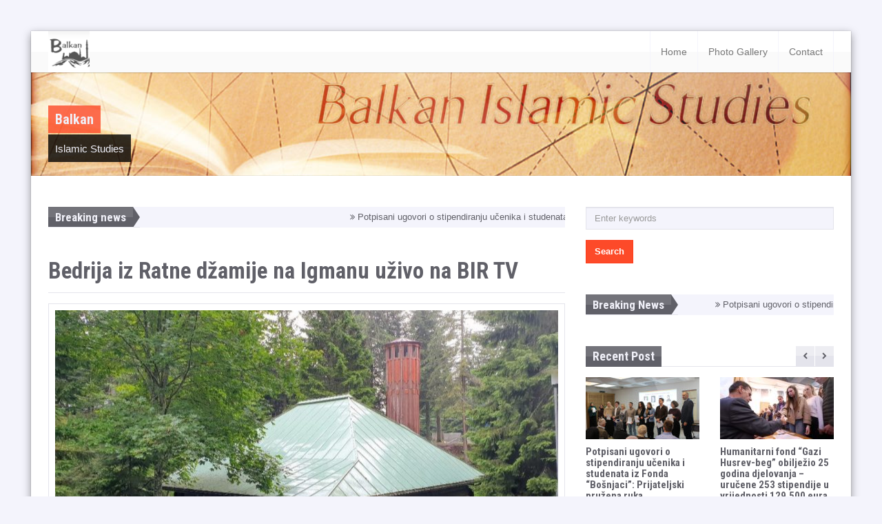

--- FILE ---
content_type: text/html; charset=UTF-8
request_url: https://www.balkanislamicstudies.com/2021/04/30/bedrija-iz-ratne-dzamije-na-igmanu-uzivo-na-bir-tv/
body_size: 15419
content:
<!DOCTYPE html>
<html lang="en-US" id="blog-detail" class=" boxed-style">
<head>
    <meta charset="UTF-8">
    <meta name="viewport" content="width=device-width, initial-scale=1">
    <link rel="profile" href="http://gmpg.org/xfn/11">
    <title>Bedrija iz Ratne džamije na Igmanu uživo na BIR TV &#8211; Balkan</title>
<meta name='robots' content='max-image-preview:large' />
<link rel='dns-prefetch' href='//fonts.googleapis.com' />
<link rel="alternate" type="application/rss+xml" title="Balkan &raquo; Feed" href="https://www.balkanislamicstudies.com/feed/" />
<script type="text/javascript">
window._wpemojiSettings = {"baseUrl":"https:\/\/s.w.org\/images\/core\/emoji\/14.0.0\/72x72\/","ext":".png","svgUrl":"https:\/\/s.w.org\/images\/core\/emoji\/14.0.0\/svg\/","svgExt":".svg","source":{"concatemoji":"https:\/\/www.balkanislamicstudies.com\/wp-includes\/js\/wp-emoji-release.min.js?ver=6.2.2"}};
/*! This file is auto-generated */
!function(e,a,t){var n,r,o,i=a.createElement("canvas"),p=i.getContext&&i.getContext("2d");function s(e,t){p.clearRect(0,0,i.width,i.height),p.fillText(e,0,0);e=i.toDataURL();return p.clearRect(0,0,i.width,i.height),p.fillText(t,0,0),e===i.toDataURL()}function c(e){var t=a.createElement("script");t.src=e,t.defer=t.type="text/javascript",a.getElementsByTagName("head")[0].appendChild(t)}for(o=Array("flag","emoji"),t.supports={everything:!0,everythingExceptFlag:!0},r=0;r<o.length;r++)t.supports[o[r]]=function(e){if(p&&p.fillText)switch(p.textBaseline="top",p.font="600 32px Arial",e){case"flag":return s("\ud83c\udff3\ufe0f\u200d\u26a7\ufe0f","\ud83c\udff3\ufe0f\u200b\u26a7\ufe0f")?!1:!s("\ud83c\uddfa\ud83c\uddf3","\ud83c\uddfa\u200b\ud83c\uddf3")&&!s("\ud83c\udff4\udb40\udc67\udb40\udc62\udb40\udc65\udb40\udc6e\udb40\udc67\udb40\udc7f","\ud83c\udff4\u200b\udb40\udc67\u200b\udb40\udc62\u200b\udb40\udc65\u200b\udb40\udc6e\u200b\udb40\udc67\u200b\udb40\udc7f");case"emoji":return!s("\ud83e\udef1\ud83c\udffb\u200d\ud83e\udef2\ud83c\udfff","\ud83e\udef1\ud83c\udffb\u200b\ud83e\udef2\ud83c\udfff")}return!1}(o[r]),t.supports.everything=t.supports.everything&&t.supports[o[r]],"flag"!==o[r]&&(t.supports.everythingExceptFlag=t.supports.everythingExceptFlag&&t.supports[o[r]]);t.supports.everythingExceptFlag=t.supports.everythingExceptFlag&&!t.supports.flag,t.DOMReady=!1,t.readyCallback=function(){t.DOMReady=!0},t.supports.everything||(n=function(){t.readyCallback()},a.addEventListener?(a.addEventListener("DOMContentLoaded",n,!1),e.addEventListener("load",n,!1)):(e.attachEvent("onload",n),a.attachEvent("onreadystatechange",function(){"complete"===a.readyState&&t.readyCallback()})),(e=t.source||{}).concatemoji?c(e.concatemoji):e.wpemoji&&e.twemoji&&(c(e.twemoji),c(e.wpemoji)))}(window,document,window._wpemojiSettings);
</script>
<style type="text/css">
img.wp-smiley,
img.emoji {
	display: inline !important;
	border: none !important;
	box-shadow: none !important;
	height: 1em !important;
	width: 1em !important;
	margin: 0 0.07em !important;
	vertical-align: -0.1em !important;
	background: none !important;
	padding: 0 !important;
}
</style>
	<link rel='stylesheet' id='wp-block-library-css' href='https://www.balkanislamicstudies.com/wp-includes/css/dist/block-library/style.min.css?ver=6.2.2' type='text/css' media='all' />
<style id='wp-block-library-theme-inline-css' type='text/css'>
.wp-block-audio figcaption{color:#555;font-size:13px;text-align:center}.is-dark-theme .wp-block-audio figcaption{color:hsla(0,0%,100%,.65)}.wp-block-audio{margin:0 0 1em}.wp-block-code{border:1px solid #ccc;border-radius:4px;font-family:Menlo,Consolas,monaco,monospace;padding:.8em 1em}.wp-block-embed figcaption{color:#555;font-size:13px;text-align:center}.is-dark-theme .wp-block-embed figcaption{color:hsla(0,0%,100%,.65)}.wp-block-embed{margin:0 0 1em}.blocks-gallery-caption{color:#555;font-size:13px;text-align:center}.is-dark-theme .blocks-gallery-caption{color:hsla(0,0%,100%,.65)}.wp-block-image figcaption{color:#555;font-size:13px;text-align:center}.is-dark-theme .wp-block-image figcaption{color:hsla(0,0%,100%,.65)}.wp-block-image{margin:0 0 1em}.wp-block-pullquote{border-bottom:4px solid;border-top:4px solid;color:currentColor;margin-bottom:1.75em}.wp-block-pullquote cite,.wp-block-pullquote footer,.wp-block-pullquote__citation{color:currentColor;font-size:.8125em;font-style:normal;text-transform:uppercase}.wp-block-quote{border-left:.25em solid;margin:0 0 1.75em;padding-left:1em}.wp-block-quote cite,.wp-block-quote footer{color:currentColor;font-size:.8125em;font-style:normal;position:relative}.wp-block-quote.has-text-align-right{border-left:none;border-right:.25em solid;padding-left:0;padding-right:1em}.wp-block-quote.has-text-align-center{border:none;padding-left:0}.wp-block-quote.is-large,.wp-block-quote.is-style-large,.wp-block-quote.is-style-plain{border:none}.wp-block-search .wp-block-search__label{font-weight:700}.wp-block-search__button{border:1px solid #ccc;padding:.375em .625em}:where(.wp-block-group.has-background){padding:1.25em 2.375em}.wp-block-separator.has-css-opacity{opacity:.4}.wp-block-separator{border:none;border-bottom:2px solid;margin-left:auto;margin-right:auto}.wp-block-separator.has-alpha-channel-opacity{opacity:1}.wp-block-separator:not(.is-style-wide):not(.is-style-dots){width:100px}.wp-block-separator.has-background:not(.is-style-dots){border-bottom:none;height:1px}.wp-block-separator.has-background:not(.is-style-wide):not(.is-style-dots){height:2px}.wp-block-table{margin:0 0 1em}.wp-block-table td,.wp-block-table th{word-break:normal}.wp-block-table figcaption{color:#555;font-size:13px;text-align:center}.is-dark-theme .wp-block-table figcaption{color:hsla(0,0%,100%,.65)}.wp-block-video figcaption{color:#555;font-size:13px;text-align:center}.is-dark-theme .wp-block-video figcaption{color:hsla(0,0%,100%,.65)}.wp-block-video{margin:0 0 1em}.wp-block-template-part.has-background{margin-bottom:0;margin-top:0;padding:1.25em 2.375em}
</style>
<link rel='stylesheet' id='classic-theme-styles-css' href='https://www.balkanislamicstudies.com/wp-includes/css/classic-themes.min.css?ver=6.2.2' type='text/css' media='all' />
<style id='global-styles-inline-css' type='text/css'>
body{--wp--preset--color--black: #000000;--wp--preset--color--cyan-bluish-gray: #abb8c3;--wp--preset--color--white: #ffffff;--wp--preset--color--pale-pink: #f78da7;--wp--preset--color--vivid-red: #cf2e2e;--wp--preset--color--luminous-vivid-orange: #ff6900;--wp--preset--color--luminous-vivid-amber: #fcb900;--wp--preset--color--light-green-cyan: #7bdcb5;--wp--preset--color--vivid-green-cyan: #00d084;--wp--preset--color--pale-cyan-blue: #8ed1fc;--wp--preset--color--vivid-cyan-blue: #0693e3;--wp--preset--color--vivid-purple: #9b51e0;--wp--preset--gradient--vivid-cyan-blue-to-vivid-purple: linear-gradient(135deg,rgba(6,147,227,1) 0%,rgb(155,81,224) 100%);--wp--preset--gradient--light-green-cyan-to-vivid-green-cyan: linear-gradient(135deg,rgb(122,220,180) 0%,rgb(0,208,130) 100%);--wp--preset--gradient--luminous-vivid-amber-to-luminous-vivid-orange: linear-gradient(135deg,rgba(252,185,0,1) 0%,rgba(255,105,0,1) 100%);--wp--preset--gradient--luminous-vivid-orange-to-vivid-red: linear-gradient(135deg,rgba(255,105,0,1) 0%,rgb(207,46,46) 100%);--wp--preset--gradient--very-light-gray-to-cyan-bluish-gray: linear-gradient(135deg,rgb(238,238,238) 0%,rgb(169,184,195) 100%);--wp--preset--gradient--cool-to-warm-spectrum: linear-gradient(135deg,rgb(74,234,220) 0%,rgb(151,120,209) 20%,rgb(207,42,186) 40%,rgb(238,44,130) 60%,rgb(251,105,98) 80%,rgb(254,248,76) 100%);--wp--preset--gradient--blush-light-purple: linear-gradient(135deg,rgb(255,206,236) 0%,rgb(152,150,240) 100%);--wp--preset--gradient--blush-bordeaux: linear-gradient(135deg,rgb(254,205,165) 0%,rgb(254,45,45) 50%,rgb(107,0,62) 100%);--wp--preset--gradient--luminous-dusk: linear-gradient(135deg,rgb(255,203,112) 0%,rgb(199,81,192) 50%,rgb(65,88,208) 100%);--wp--preset--gradient--pale-ocean: linear-gradient(135deg,rgb(255,245,203) 0%,rgb(182,227,212) 50%,rgb(51,167,181) 100%);--wp--preset--gradient--electric-grass: linear-gradient(135deg,rgb(202,248,128) 0%,rgb(113,206,126) 100%);--wp--preset--gradient--midnight: linear-gradient(135deg,rgb(2,3,129) 0%,rgb(40,116,252) 100%);--wp--preset--duotone--dark-grayscale: url('#wp-duotone-dark-grayscale');--wp--preset--duotone--grayscale: url('#wp-duotone-grayscale');--wp--preset--duotone--purple-yellow: url('#wp-duotone-purple-yellow');--wp--preset--duotone--blue-red: url('#wp-duotone-blue-red');--wp--preset--duotone--midnight: url('#wp-duotone-midnight');--wp--preset--duotone--magenta-yellow: url('#wp-duotone-magenta-yellow');--wp--preset--duotone--purple-green: url('#wp-duotone-purple-green');--wp--preset--duotone--blue-orange: url('#wp-duotone-blue-orange');--wp--preset--font-size--small: 13px;--wp--preset--font-size--medium: 20px;--wp--preset--font-size--large: 36px;--wp--preset--font-size--x-large: 42px;--wp--preset--spacing--20: 0.44rem;--wp--preset--spacing--30: 0.67rem;--wp--preset--spacing--40: 1rem;--wp--preset--spacing--50: 1.5rem;--wp--preset--spacing--60: 2.25rem;--wp--preset--spacing--70: 3.38rem;--wp--preset--spacing--80: 5.06rem;--wp--preset--shadow--natural: 6px 6px 9px rgba(0, 0, 0, 0.2);--wp--preset--shadow--deep: 12px 12px 50px rgba(0, 0, 0, 0.4);--wp--preset--shadow--sharp: 6px 6px 0px rgba(0, 0, 0, 0.2);--wp--preset--shadow--outlined: 6px 6px 0px -3px rgba(255, 255, 255, 1), 6px 6px rgba(0, 0, 0, 1);--wp--preset--shadow--crisp: 6px 6px 0px rgba(0, 0, 0, 1);}:where(.is-layout-flex){gap: 0.5em;}body .is-layout-flow > .alignleft{float: left;margin-inline-start: 0;margin-inline-end: 2em;}body .is-layout-flow > .alignright{float: right;margin-inline-start: 2em;margin-inline-end: 0;}body .is-layout-flow > .aligncenter{margin-left: auto !important;margin-right: auto !important;}body .is-layout-constrained > .alignleft{float: left;margin-inline-start: 0;margin-inline-end: 2em;}body .is-layout-constrained > .alignright{float: right;margin-inline-start: 2em;margin-inline-end: 0;}body .is-layout-constrained > .aligncenter{margin-left: auto !important;margin-right: auto !important;}body .is-layout-constrained > :where(:not(.alignleft):not(.alignright):not(.alignfull)){max-width: var(--wp--style--global--content-size);margin-left: auto !important;margin-right: auto !important;}body .is-layout-constrained > .alignwide{max-width: var(--wp--style--global--wide-size);}body .is-layout-flex{display: flex;}body .is-layout-flex{flex-wrap: wrap;align-items: center;}body .is-layout-flex > *{margin: 0;}:where(.wp-block-columns.is-layout-flex){gap: 2em;}.has-black-color{color: var(--wp--preset--color--black) !important;}.has-cyan-bluish-gray-color{color: var(--wp--preset--color--cyan-bluish-gray) !important;}.has-white-color{color: var(--wp--preset--color--white) !important;}.has-pale-pink-color{color: var(--wp--preset--color--pale-pink) !important;}.has-vivid-red-color{color: var(--wp--preset--color--vivid-red) !important;}.has-luminous-vivid-orange-color{color: var(--wp--preset--color--luminous-vivid-orange) !important;}.has-luminous-vivid-amber-color{color: var(--wp--preset--color--luminous-vivid-amber) !important;}.has-light-green-cyan-color{color: var(--wp--preset--color--light-green-cyan) !important;}.has-vivid-green-cyan-color{color: var(--wp--preset--color--vivid-green-cyan) !important;}.has-pale-cyan-blue-color{color: var(--wp--preset--color--pale-cyan-blue) !important;}.has-vivid-cyan-blue-color{color: var(--wp--preset--color--vivid-cyan-blue) !important;}.has-vivid-purple-color{color: var(--wp--preset--color--vivid-purple) !important;}.has-black-background-color{background-color: var(--wp--preset--color--black) !important;}.has-cyan-bluish-gray-background-color{background-color: var(--wp--preset--color--cyan-bluish-gray) !important;}.has-white-background-color{background-color: var(--wp--preset--color--white) !important;}.has-pale-pink-background-color{background-color: var(--wp--preset--color--pale-pink) !important;}.has-vivid-red-background-color{background-color: var(--wp--preset--color--vivid-red) !important;}.has-luminous-vivid-orange-background-color{background-color: var(--wp--preset--color--luminous-vivid-orange) !important;}.has-luminous-vivid-amber-background-color{background-color: var(--wp--preset--color--luminous-vivid-amber) !important;}.has-light-green-cyan-background-color{background-color: var(--wp--preset--color--light-green-cyan) !important;}.has-vivid-green-cyan-background-color{background-color: var(--wp--preset--color--vivid-green-cyan) !important;}.has-pale-cyan-blue-background-color{background-color: var(--wp--preset--color--pale-cyan-blue) !important;}.has-vivid-cyan-blue-background-color{background-color: var(--wp--preset--color--vivid-cyan-blue) !important;}.has-vivid-purple-background-color{background-color: var(--wp--preset--color--vivid-purple) !important;}.has-black-border-color{border-color: var(--wp--preset--color--black) !important;}.has-cyan-bluish-gray-border-color{border-color: var(--wp--preset--color--cyan-bluish-gray) !important;}.has-white-border-color{border-color: var(--wp--preset--color--white) !important;}.has-pale-pink-border-color{border-color: var(--wp--preset--color--pale-pink) !important;}.has-vivid-red-border-color{border-color: var(--wp--preset--color--vivid-red) !important;}.has-luminous-vivid-orange-border-color{border-color: var(--wp--preset--color--luminous-vivid-orange) !important;}.has-luminous-vivid-amber-border-color{border-color: var(--wp--preset--color--luminous-vivid-amber) !important;}.has-light-green-cyan-border-color{border-color: var(--wp--preset--color--light-green-cyan) !important;}.has-vivid-green-cyan-border-color{border-color: var(--wp--preset--color--vivid-green-cyan) !important;}.has-pale-cyan-blue-border-color{border-color: var(--wp--preset--color--pale-cyan-blue) !important;}.has-vivid-cyan-blue-border-color{border-color: var(--wp--preset--color--vivid-cyan-blue) !important;}.has-vivid-purple-border-color{border-color: var(--wp--preset--color--vivid-purple) !important;}.has-vivid-cyan-blue-to-vivid-purple-gradient-background{background: var(--wp--preset--gradient--vivid-cyan-blue-to-vivid-purple) !important;}.has-light-green-cyan-to-vivid-green-cyan-gradient-background{background: var(--wp--preset--gradient--light-green-cyan-to-vivid-green-cyan) !important;}.has-luminous-vivid-amber-to-luminous-vivid-orange-gradient-background{background: var(--wp--preset--gradient--luminous-vivid-amber-to-luminous-vivid-orange) !important;}.has-luminous-vivid-orange-to-vivid-red-gradient-background{background: var(--wp--preset--gradient--luminous-vivid-orange-to-vivid-red) !important;}.has-very-light-gray-to-cyan-bluish-gray-gradient-background{background: var(--wp--preset--gradient--very-light-gray-to-cyan-bluish-gray) !important;}.has-cool-to-warm-spectrum-gradient-background{background: var(--wp--preset--gradient--cool-to-warm-spectrum) !important;}.has-blush-light-purple-gradient-background{background: var(--wp--preset--gradient--blush-light-purple) !important;}.has-blush-bordeaux-gradient-background{background: var(--wp--preset--gradient--blush-bordeaux) !important;}.has-luminous-dusk-gradient-background{background: var(--wp--preset--gradient--luminous-dusk) !important;}.has-pale-ocean-gradient-background{background: var(--wp--preset--gradient--pale-ocean) !important;}.has-electric-grass-gradient-background{background: var(--wp--preset--gradient--electric-grass) !important;}.has-midnight-gradient-background{background: var(--wp--preset--gradient--midnight) !important;}.has-small-font-size{font-size: var(--wp--preset--font-size--small) !important;}.has-medium-font-size{font-size: var(--wp--preset--font-size--medium) !important;}.has-large-font-size{font-size: var(--wp--preset--font-size--large) !important;}.has-x-large-font-size{font-size: var(--wp--preset--font-size--x-large) !important;}
.wp-block-navigation a:where(:not(.wp-element-button)){color: inherit;}
:where(.wp-block-columns.is-layout-flex){gap: 2em;}
.wp-block-pullquote{font-size: 1.5em;line-height: 1.6;}
</style>
<link rel='stylesheet' id='contact-form-7-css' href='https://www.balkanislamicstudies.com/wp-content/plugins/contact-form-7/includes/css/styles.css?ver=5.5.6' type='text/css' media='all' />
<link rel='stylesheet' id='dashicons-css' href='https://www.balkanislamicstudies.com/wp-includes/css/dashicons.min.css?ver=6.2.2' type='text/css' media='all' />
<link rel='stylesheet' id='post-views-counter-frontend-css' href='https://www.balkanislamicstudies.com/wp-content/plugins/post-views-counter/css/frontend.min.css?ver=1.4.7' type='text/css' media='all' />
<link rel='stylesheet' id='font-awesome-css' href='https://www.balkanislamicstudies.com/wp-content/themes/warta/css/font-awesome.min.css?ver=4.1.0' type='text/css' media='all' />
<link rel='stylesheet' id='warta-fonts-css' href='https://fonts.googleapis.com/css?family=Roboto+Condensed%3A400%2C700%2C400italic%2C700italic&#038;subset=latin' type='text/css' media='all' />
<link rel='stylesheet' id='warta-style-css' href='https://www.balkanislamicstudies.com/wp-content/themes/warta//css/style.min.css?ver=2.0.0' type='text/css' media='all' />
<script type='text/javascript' src='https://www.balkanislamicstudies.com/wp-content/themes/warta/js/modernizr.min.js?ver=3.2.0' id='modernizr-js'></script>
<script type='text/javascript' src='https://www.balkanislamicstudies.com/wp-includes/js/jquery/jquery.min.js?ver=3.6.4' id='jquery-core-js'></script>
<script type='text/javascript' src='https://www.balkanislamicstudies.com/wp-includes/js/jquery/jquery-migrate.min.js?ver=3.4.0' id='jquery-migrate-js'></script>
<link rel="https://api.w.org/" href="https://www.balkanislamicstudies.com/wp-json/" /><link rel="alternate" type="application/json" href="https://www.balkanislamicstudies.com/wp-json/wp/v2/posts/3061" /><link rel="EditURI" type="application/rsd+xml" title="RSD" href="https://www.balkanislamicstudies.com/xmlrpc.php?rsd" />
<link rel="wlwmanifest" type="application/wlwmanifest+xml" href="https://www.balkanislamicstudies.com/wp-includes/wlwmanifest.xml" />
<meta name="generator" content="WordPress 6.2.2" />
<link rel="canonical" href="https://www.balkanislamicstudies.com/2021/04/30/bedrija-iz-ratne-dzamije-na-igmanu-uzivo-na-bir-tv/" />
<link rel='shortlink' href='https://www.balkanislamicstudies.com/?p=3061' />
<link rel="alternate" type="application/json+oembed" href="https://www.balkanislamicstudies.com/wp-json/oembed/1.0/embed?url=https%3A%2F%2Fwww.balkanislamicstudies.com%2F2021%2F04%2F30%2Fbedrija-iz-ratne-dzamije-na-igmanu-uzivo-na-bir-tv%2F" />
<link rel="alternate" type="text/xml+oembed" href="https://www.balkanislamicstudies.com/wp-json/oembed/1.0/embed?url=https%3A%2F%2Fwww.balkanislamicstudies.com%2F2021%2F04%2F30%2Fbedrija-iz-ratne-dzamije-na-igmanu-uzivo-na-bir-tv%2F&#038;format=xml" />
<meta name="generator" content="Redux 4.4.17" />
            <link rel="shortcut icon" type="image/png" href="https://new.balkanislamicstudies.com/wp-content/uploads/2021/01/balkan_favicon.png" sizes="139x139">
    
    
    <!--Warta - IE8 support-->
    <!--[if lt IE 9]>
        <link href="https://www.balkanislamicstudies.com/wp-content/themes/warta/css/ie8.css" rel="stylesheet">        
        <script src="https://oss.maxcdn.com/html5shiv/3.7.2/html5shiv.min.js"></script>
        <script src="https://oss.maxcdn.com/respond/1.4.2/respond.min.js"></script>
        <script src="https://www.balkanislamicstudies.com/wp-content/themes/warta/js/ie8.js"></script>
    <![endif]-->

            <!-- Warta - Custom Color CSS -->
        <style id="warta-custom-color-css">
            a{color:#fd4a29}a:focus,a:hover{color:#f82702}.text-primary{color:#fd4a29}a.text-primary:focus,a.text-primary:hover{color:#fd300c}.bg-primary{background-color:#fd4a29}a.bg-primary:focus,a.bg-primary:hover{background-color:#fd300c}.btn-primary,button,input[type=button],input[type=reset],input[type=submit]{background-color:#fd4a29;border-color:#fd3c1a}.btn-primary.focus,.btn-primary:focus,button.focus,button:focus,input[type=button].focus,input[type=button]:focus,input[type=reset].focus,input[type=reset]:focus,input[type=submit].focus,input[type=submit]:focus{background-color:#fd300c}.btn-primary:hover,button:hover,input[type=button]:hover,input[type=reset]:hover,input[type=submit]:hover{background-color:#fd300c;border-color:#f22602}.btn-primary.active,.btn-primary:active,.open>.dropdown-toggle.btn-primary,.open>.dropdown-togglebutton,.open>.dropdown-toggleinput[type=button],.open>.dropdown-toggleinput[type=reset],.open>.dropdown-toggleinput[type=submit],button.active,button:active,input[type=button].active,input[type=button]:active,input[type=reset].active,input[type=reset]:active,input[type=submit].active,input[type=submit]:active{background-color:#fd300c;border-color:#f22602}.btn-primary.active.focus,.btn-primary.active:focus,.btn-primary.active:hover,.btn-primary:active.focus,.btn-primary:active:focus,.btn-primary:active:hover,.open>.dropdown-toggle.btn-primary.focus,.open>.dropdown-toggle.btn-primary:focus,.open>.dropdown-toggle.btn-primary:hover,.open>.dropdown-togglebutton.focus,.open>.dropdown-togglebutton:focus,.open>.dropdown-togglebutton:hover,.open>.dropdown-toggleinput[type=button].focus,.open>.dropdown-toggleinput[type=button]:focus,.open>.dropdown-toggleinput[type=button]:hover,.open>.dropdown-toggleinput[type=reset].focus,.open>.dropdown-toggleinput[type=reset]:focus,.open>.dropdown-toggleinput[type=reset]:hover,.open>.dropdown-toggleinput[type=submit].focus,.open>.dropdown-toggleinput[type=submit]:focus,.open>.dropdown-toggleinput[type=submit]:hover,button.active.focus,button.active:focus,button.active:hover,button:active.focus,button:active:focus,button:active:hover,input[type=button].active.focus,input[type=button].active:focus,input[type=button].active:hover,input[type=button]:active.focus,input[type=button]:active:focus,input[type=button]:active:hover,input[type=reset].active.focus,input[type=reset].active:focus,input[type=reset].active:hover,input[type=reset]:active.focus,input[type=reset]:active:focus,input[type=reset]:active:hover,input[type=submit].active.focus,input[type=submit].active:focus,input[type=submit].active:hover,input[type=submit]:active.focus,input[type=submit]:active:focus,input[type=submit]:active:hover{background-color:#f22602}.btn-primary.disabled.focus,.btn-primary.disabled:focus,.btn-primary.disabled:hover,.btn-primary[disabled].focus,.btn-primary[disabled]:focus,.btn-primary[disabled]:hover,button.disabled.focus,button.disabled:focus,button.disabled:hover,button[disabled].focus,button[disabled]:focus,button[disabled]:hover,fieldset[disabled] .btn-primary.focus,fieldset[disabled] .btn-primary:focus,fieldset[disabled] .btn-primary:hover,fieldset[disabled] button.focus,fieldset[disabled] button:focus,fieldset[disabled] button:hover,fieldset[disabled] input[type=button].focus,fieldset[disabled] input[type=button]:focus,fieldset[disabled] input[type=button]:hover,fieldset[disabled] input[type=reset].focus,fieldset[disabled] input[type=reset]:focus,fieldset[disabled] input[type=reset]:hover,fieldset[disabled] input[type=submit].focus,fieldset[disabled] input[type=submit]:focus,fieldset[disabled] input[type=submit]:hover,input[type=button].disabled.focus,input[type=button].disabled:focus,input[type=button].disabled:hover,input[type=button][disabled].focus,input[type=button][disabled]:focus,input[type=button][disabled]:hover,input[type=reset].disabled.focus,input[type=reset].disabled:focus,input[type=reset].disabled:hover,input[type=reset][disabled].focus,input[type=reset][disabled]:focus,input[type=reset][disabled]:hover,input[type=submit].disabled.focus,input[type=submit].disabled:focus,input[type=submit].disabled:hover,input[type=submit][disabled].focus,input[type=submit][disabled]:focus,input[type=submit][disabled]:hover{background-color:#fd4a29;border-color:#fd3c1a}.btn-primary .badge,button .badge,input[type=button] .badge,input[type=reset] .badge,input[type=submit] .badge{color:#fd4a29}.btn-link{color:#fd4a29}.btn-link:focus,.btn-link:hover{color:#f82702}.dropdown-menu>li>a:focus,.dropdown-menu>li>a:hover{background-color:#fd4a29}.dropdown-menu>.active>a,.dropdown-menu>.active>a:focus,.dropdown-menu>.active>a:hover{background-color:#fd4a29}.nav .open>a,.nav .open>a:focus,.nav .open>a:hover{border-color:#fd4a29}.nav-pills>li.active>a,.nav-pills>li.active>a:focus,.nav-pills>li.active>a:hover{background-color:#fd4a29}.navbar-default .navbar-nav>li>a:focus,.navbar-default .navbar-nav>li>a:hover{background-color:#fd4a29}.navbar-default .navbar-nav>.active>a,.navbar-default .navbar-nav>.active>a:focus,.navbar-default .navbar-nav>.active>a:hover{background-color:#fd4a29}.navbar-default .navbar-nav>.open>a,.navbar-default .navbar-nav>.open>a:focus,.navbar-default .navbar-nav>.open>a:hover{background-color:#fd4a29}@media (max-width:991px){.navbar-default .navbar-nav .open .dropdown-menu>li>a:focus,.navbar-default .navbar-nav .open .dropdown-menu>li>a:hover{background-color:#fd4a29}.navbar-default .navbar-nav .open .dropdown-menu>.active>a,.navbar-default .navbar-nav .open .dropdown-menu>.active>a:focus,.navbar-default .navbar-nav .open .dropdown-menu>.active>a:hover{background-color:#fd4a29}}.navbar-inverse .navbar-nav>li>a:focus,.navbar-inverse .navbar-nav>li>a:hover{background-color:#fd4a29}.navbar-inverse .navbar-nav>.active>a,.navbar-inverse .navbar-nav>.active>a:focus,.navbar-inverse .navbar-nav>.active>a:hover{background-color:#fd4a29}.navbar-inverse .navbar-toggle:focus,.navbar-inverse .navbar-toggle:hover{background-color:#fd4a29}.navbar-inverse .navbar-nav>.open>a,.navbar-inverse .navbar-nav>.open>a:focus,.navbar-inverse .navbar-nav>.open>a:hover{background-color:#fd4a29}@media (max-width:991px){.navbar-inverse .navbar-nav .open .dropdown-menu>li>a:focus,.navbar-inverse .navbar-nav .open .dropdown-menu>li>a:hover{background-color:#fd4a29}.navbar-inverse .navbar-nav .open .dropdown-menu>.active>a,.navbar-inverse .navbar-nav .open .dropdown-menu>.active>a:focus,.navbar-inverse .navbar-nav .open .dropdown-menu>.active>a:hover{background-color:#fd4a29}}.label-primary{background-color:#fd4a29}.label-primary[href]:focus,.label-primary[href]:hover{background-color:#fd300c}.progress-bar{background-color:#fd4a29}.da-thumbs .image-caption{background:#fd4a29;background:rgba(253,74,41,0.8)}h1 a:focus,h1 a:hover,h2 a:focus,h2 a:hover,h3 a:focus,h3 a:hover,h4 a:focus,h4 a:hover,h5 a:focus,h5 a:hover,h6 a:focus,h6 a:hover{color:#fd4a29}.comment-container .reply a:hover,.comment-meta a:hover,.post-meta a:hover{color:#fd4a29}#footer-main .button:hover,.btn-dark:hover{background-color:#fd4a29}#footer-main .btn:hover,#footer-main .woocommerce div.product form.cart .group_table .add_to_cart_button:hover,#footer-main button:hover,#footer-main input[type=button]:hover,#footer-main input[type=reset]:hover,#footer-main input[type=submit]:hover{background-color:#fd4a29}.progress .progress-bar{background-color:#fd4a29}.author.widget .name a:focus,.author.widget .name a:hover,.author.widget a.name:focus,.author.widget a.name:hover{color:#fd4a29}.breaking-news .content ul li a:hover{color:#fd4a29}.carousel .carousel-caption h1,.carousel .carousel-caption h2,.carousel .carousel-caption h3,.carousel .carousel-caption h4,.carousel .carousel-caption h5,.carousel .carousel-caption h6{background-color:#fd4a29;background-color:rgba(253,74,41,0.8)}.carousel .carousel-control span{background-color:#fd4a29;background-color:rgba(253,74,41,0.8)}.carousel .carousel-indicators li{border-color:#fd4a29;border-color:rgba(253,74,41,0.8)}.carousel .carousel-indicators li.active{background-color:#fd4a29;background-color:rgba(253,74,41,0.8)}.categories li:hover{background-color:#fd4a29}.article-large .icons a i.fa{background:#fd4a29}@media (min-width:992px){.navbar .navbar-nav>li.active>a,.navbar .navbar-nav>li.open>a,.navbar .navbar-nav>li>a:hover{border-color:#fd4a29}}#top-nav .navbar-form button:hover,#top-nav .navbar-form input[type=submit]:hover{background-color:#fd4a29}#main-nav .navbar-header .navbar-toggle:hover{background-color:#fd4a29}.page-links a:hover,.page-links li>span:hover,.page-links>span:hover{background-color:#fd4a29}#title .container .title-container .primary{background:#fd4a29;background:rgba(253,74,41,0.8)}#title .container .title-container .secondary a:hover{color:#fd4a29}.pagination li a:hover,.tags li a:hover{background-color:#fd4a29}#footer-main .tags li a:hover{background-color:#fd4a29}.post-comments .comment-container .content .reply:hover{color:#fd4a29}.post-comments .children>li>.comment-container .content .comment{background-color:#fd4a29}.post-comments .children>li>.comment-container .content .comment blockquote{background:#fd5d40;border-color:#fe846f}.post-comments .children>li>.comment-container .content .comment .triangle{border-left:10px solid #fd4a29}.post-navigation .nav-next a:focus,.post-navigation .nav-next a:hover,.post-navigation .nav-previous a:focus,.post-navigation .nav-previous a:hover{color:#fd4a29}.review .review-total-score{background:#fd4a29}.share-post ul li a span:hover{color:#fd4a29}.sc-md:hover:not(.sc-dark),.sc-sm:hover:not(.sc-dark){background-color:#fd4a29}#footer-main a:hover{color:#fd4a29}#footer-bottom a:hover{color:#fd4a29}.widget_calendar table tbody a{background:#fd4a29}.widget_calendar table tbody a:hover{background:#f42602}.widget_calendar table tfoot a:hover{background:#fd4a29}#footer-main .widget_calendar table tbody a:hover,#footer-main .widget_calendar table tfoot a:hover{background:#fd4a29}.post-comments .children>li>.comment-container .content .comment table>tbody>tr:nth-child(odd)>td,.post-comments .children>li>.comment-container .content .comment table>tbody>tr:nth-child(odd)>th{background-color:#fd5d40}.woocommerce span.onsale{background:#fd4a29}.woocommerce div.product p.price,.woocommerce div.product span.price{color:#fd4a29}.woocommerce ul.products li.product .img .star-rating{color:#fd4a29}.woocommerce ul.products li.product .img .links a:hover{background-color:rgba(253,74,41,0.8)}.woocommerce ul.products li.product .price{color:#fd4a29}.woocommerce nav.woocommerce-pagination ul li a:hover{background-color:#fd4a29}.woocommerce #respond input#submit.alt,.woocommerce #respond input#submit.checkout,.woocommerce #respond input#submit[type=submit],.woocommerce a.button.alt,.woocommerce a.button.checkout,.woocommerce a.button[type=submit],.woocommerce button.button.alt,.woocommerce button.button.checkout,.woocommerce button.button[type=submit],.woocommerce input.button.alt,.woocommerce input.button.checkout,.woocommerce input.button[type=submit]{background:#fd4a29}.woocommerce #respond input#submit.alt:focus,.woocommerce #respond input#submit.alt:hover,.woocommerce #respond input#submit.checkout:focus,.woocommerce #respond input#submit.checkout:hover,.woocommerce #respond input#submit[type=submit]:focus,.woocommerce #respond input#submit[type=submit]:hover,.woocommerce a.button.alt:focus,.woocommerce a.button.alt:hover,.woocommerce a.button.checkout:focus,.woocommerce a.button.checkout:hover,.woocommerce a.button[type=submit]:focus,.woocommerce a.button[type=submit]:hover,.woocommerce button.button.alt:focus,.woocommerce button.button.alt:hover,.woocommerce button.button.checkout:focus,.woocommerce button.button.checkout:hover,.woocommerce button.button[type=submit]:focus,.woocommerce button.button[type=submit]:hover,.woocommerce input.button.alt:focus,.woocommerce input.button.alt:hover,.woocommerce input.button.checkout:focus,.woocommerce input.button.checkout:hover,.woocommerce input.button[type=submit]:focus,.woocommerce input.button[type=submit]:hover{background:#fd300c}.woocommerce .stars.selected a,.woocommerce .stars:hover a{color:#fd4a29}.woocommerce ul.cart_list li a:hover,.woocommerce ul.product_list_widget li a:hover{color:#fd4a29}.woocommerce .widget_price_filter .ui-slider .ui-slider-handle,.woocommerce .widget_price_filter .ui-slider .ui-slider-range{background-color:#fd4a29}.woocommerce .widget_rating_filter ul li a:focus,.woocommerce .widget_rating_filter ul li a:hover{color:#fd4a29}#bbpress-forums #bbp-user-wrapper #bbp-single-user-details #bbp-user-navigation a:hover,#bbpress-forums #bbp-user-wrapper #bbp-single-user-details #bbp-user-navigation li.current a{background:#fd4a29}#bbpress-forums .bbp-template-notice a:hover{color:#fd4a29}#bbpress-forums .bbp-forum-header a.bbp-forum-permalink:hover,#bbpress-forums .bbp-reply-header a.bbp-reply-permalink:hover,#bbpress-forums .bbp-topic-header a.bbp-topic-permalink:hover,#bbpress-forums span.bbp-admin-links a:hover{color:#fd4a29}#wpml_credit_footer a:focus,#wpml_credit_footer a:hover{color:#fd4a29}        </style>
            
            <!-- Warta - Custom Font CSS -->
        <style id="warta-custom-font-css">
            body{font-family:"Helvetica Neue", Helvetica, Arial, sans-serif}blockquote{font-family:Roboto Condensed}h1,h2,h3,h4,h5,h6{font-family:Roboto Condensed}.comment-container .reply a,.comment-meta a,.post-meta a{font-family:Roboto Condensed}.author.widget .name{font-family:Roboto Condensed}.widget .nav-tabs li a{font-family:Roboto Condensed}#title .container .title-container .secondary{font-family:"Helvetica Neue", Helvetica, Arial, sans-serif}.post-comments .comment-container .content .reply{font-family:Roboto Condensed}.post-navigation .nav-next .meta-nav,.post-navigation .nav-previous .meta-nav{font-family:Roboto Condensed}.frame .featured-media{font-family:Roboto Condensed}.woocommerce div.product .woocommerce-tabs ul.tabs li{font-family:Roboto Condensed}        </style>
    
    
    
    <!--Warta page title background CSS-->
    <style id="warta-page-title-background-css">
        #title { 
            background-image: url('https://www.balkanislamicstudies.com/wp-content/uploads/2021/02/header-banner-730x149.jpg');
        }        
        #title:before {
            padding-bottom: 150px;
        }

        @media(min-width: 731px) {
            #title { 
                background-image: url('https://www.balkanislamicstudies.com/wp-content/uploads/2021/02/header-banner.jpg');
            }
            #title:before {
                padding-bottom: 150px; 
            }
        }

        @media(min-width: 1367px) { 
            #title { 
                background-image: url('https://www.balkanislamicstudies.com/wp-content/uploads/2021/02/header-banner.jpg');
            }
            #title:before {
                padding-bottom: 150px; 
            }
        }
    </style>

    <link rel="icon" href="https://www.balkanislamicstudies.com/wp-content/uploads/2021/01/cropped-balkan_favicon-180x180.png" sizes="32x32" />
<link rel="icon" href="https://www.balkanislamicstudies.com/wp-content/uploads/2021/01/cropped-balkan_favicon-350x350.png" sizes="192x192" />
<link rel="apple-touch-icon" href="https://www.balkanislamicstudies.com/wp-content/uploads/2021/01/cropped-balkan_favicon-180x180.png" />
<meta name="msapplication-TileImage" content="https://www.balkanislamicstudies.com/wp-content/uploads/2021/01/cropped-balkan_favicon-350x350.png" />
</head>

<body class="post-template-default single single-post postid-3061 single-format-standard group-blog">
    
    <header>        
        
   
        
<!-- MAIN NAVIBAR -->
<nav class="navbar navbar-default" id="main-nav" role="navigation">
    <div class="container">
        <div class="navbar-header">
            <a class="sr-only" href="#content">Skip to content</a>
            <button type="button" class="navbar-toggle" data-toggle="collapse" data-target="#main-nav-collapse">
                <span class="sr-only">Menu</span>
                <span class="icon-bar"></span>
                <span class="icon-bar"></span>
                <span class="icon-bar"></span>
            </button>
            
                    <a class="navbar-brand" href="https://www.balkanislamicstudies.com/" rel="home">
            <h1 class="sr-only">Balkan</h1>
            <img width="139" height="139" src="https://www.balkanislamicstudies.com/wp-content/uploads/2021/01/balkan_favicon.png" class="attachment-full size-full" alt="" decoding="async" loading="lazy" />        </a>
                            
        </div>

        <div class="collapse navbar-collapse" id="main-nav-collapse">
            <ul id="menu-main-menu" class="nav navbar-nav navbar-right"><li itemscope="itemscope" itemtype="https://www.schema.org/SiteNavigationElement" id="menu-item-2994" class="menu-item menu-item-type-post_type menu-item-object-page menu-item-home menu-item-2994"><a title="Home" href="https://www.balkanislamicstudies.com/">Home</a></li>
<li itemscope="itemscope" itemtype="https://www.schema.org/SiteNavigationElement" id="menu-item-2995" class="menu-item menu-item-type-post_type menu-item-object-page menu-item-2995"><a title="Photo Gallery" href="https://www.balkanislamicstudies.com/photo-gallery/">Photo Gallery</a></li>
<li itemscope="itemscope" itemtype="https://www.schema.org/SiteNavigationElement" id="menu-item-2996" class="menu-item menu-item-type-post_type menu-item-object-page menu-item-2996"><a title="Contact" href="https://www.balkanislamicstudies.com/contact-2-2/">Contact</a></li>
</ul>   
        </div>
    </div>
</nav>     

    <div id="title">
        <div class="image-light"></div>

        <div class="container">
            <div class="title-container">
                                                            <h1 class="primary">Balkan</h1>
                    
                                            <p class="secondary">Islamic Studies</p>
                                                </div>
        </div>
    </div>

    </header>

<div id="content">
    <div class="container">
        <div class="row">
            <main id="main-content" class="col-md-8" role="main">
                <div class="row">
    <section id="warta_breaking_news-5" class="col-md-12 widget widget_warta_breaking_news breaking-news">        <header class="clearfix"><h4 class="widget-title">Breaking news</h4><i class="triangle"></i></header>
        <div class="content" data-duration="10000" data-direction="left" >
            <ul >
                                    <li>
                        <a href="https://www.balkanislamicstudies.com/2025/12/22/potpisani-ugovori-o-stipendiranju-ucenika-i-studenata-iz-fonda-bosnjaci-prijateljski-pruzena-ruka/">
                                                            <i class="fa fa-angle-double-right"></i> 
                                                        Potpisani ugovori o stipendiranju učenika i studenata iz Fonda &#8220;Bošnjaci&#8221;: Prijateljski pružena ruka                        </a>
                    </li>
                                    <li>
                        <a href="https://www.balkanislamicstudies.com/2025/11/03/humanitarni-fond-gazi-husrev-beg-obiljezio-25-godina-djelovanja-urucene-253-stipendije-u-vrijednosti-129-500-eura/">
                                                            <i class="fa fa-angle-double-right"></i> 
                                                        Humanitarni fond &#8220;Gazi Husrev-beg&#8221; obilježio 25 godina djelovanja – uručene 253 stipendije u vrijednosti 129.500 eura                        </a>
                    </li>
                                    <li>
                        <a href="https://www.balkanislamicstudies.com/2025/10/12/the-price-of-clean-streets-how-the-netherlands-deports-homeless-eastern-europeans/">
                                                            <i class="fa fa-angle-double-right"></i> 
                                                        The Price of Clean Streets: How the Netherlands Deports Homeless Eastern Europeans                        </a>
                    </li>
                                    <li>
                        <a href="https://www.balkanislamicstudies.com/2025/09/29/zagreb-zavrseno-31-medunarodno-takmicenje-ucaca-kurana/">
                                                            <i class="fa fa-angle-double-right"></i> 
                                                        Zagreb: Završeno 31. međunarodno takmičenje učača Kur&#8217;ana                        </a>
                    </li>
                            </ul>
        </div>
    </section></div>

                                    
<article id="post-3061" class="article-large clearfix  post-3061 post type-post status-publish format-standard has-post-thumbnail hentry category-uncategorized">    
    
    <header class="entry-header"><h1 class="entry-title">Bedrija iz Ratne džamije na Igmanu uživo na BIR TV</h1></header><hr>
          
        
        <div class="frame thick clearfix">
             
                
        <div class="icons">
                            <span class="vcard">
                    <a href="https://www.balkanislamicstudies.com/author/admin/" class="url fn" title="View all posts by admin">
                        <img alt='' src='https://secure.gravatar.com/avatar/889dd6c43a2c35fbdea22d20c6a478ec?s=65&#038;d=mm&#038;r=g' srcset='https://secure.gravatar.com/avatar/889dd6c43a2c35fbdea22d20c6a478ec?s=130&#038;d=mm&#038;r=g 2x' class='avatar avatar-65 photo' height='65' width='65' loading='lazy' decoding='async'/>                        <span class="hidden">admin</span>
                    </a>
                </span>
            
            
                    </div>

                    
            
                    
            <a href="https://www.balkanislamicstudies.com/wp-content/uploads/2021/04/img-6.jpg" title="Bedrija iz Ratne džamije na Igmanu uživo na BIR TV" class="image" data-lightbox>
                <figure class="image-holder"><img width="730" height="385" src="https://www.balkanislamicstudies.com/wp-content/uploads/2021/04/img-6-730x385.jpg" class="attachment-large size-large wp-post-image" alt="" decoding="async" srcset="https://www.balkanislamicstudies.com/wp-content/uploads/2021/04/img-6-730x385.jpg 730w, https://www.balkanislamicstudies.com/wp-content/uploads/2021/04/img-6-350x184.jpg 350w, https://www.balkanislamicstudies.com/wp-content/uploads/2021/04/img-6-768x405.jpg 768w, https://www.balkanislamicstudies.com/wp-content/uploads/2021/04/img-6.jpg 1029w" sizes="(max-width: 730px) 100vw, 730px" /></figure>
                <div class="image-light"></div>
            </a>
         

        
        <p class="post-meta entry-meta pull-right"><a href="https://www.balkanislamicstudies.com/2021/04/30/" title="View all posts in 2021/04/30"><i class="fa fa-clock-o"></i> <span class="sr-only">Posted on </span><time class="published" datetime="2021-04-30T06:42:56+00:00">April 30, 2021</time><time class="updated hidden" datetime="2021-04-30T06:42:58+00:00">April 30, 2021</time></a> <a href="https://www.balkanislamicstudies.com/2021/04/30/bedrija-iz-ratne-dzamije-na-igmanu-uzivo-na-bir-tv/" title="157 views"><i class="fa fa-eye"></i> 157 <span class="screen-reader-text">views<span></a> </p>
                </div>

        <img src="https://www.balkanislamicstudies.com/wp-content/themes/warta/img/shadow.png" class="shadow" alt="shadow">
            
    <div class="entry-content clearfix">
        
<figure class="wp-block-image size-large"><img decoding="async" loading="lazy" width="730" height="385" src="https://balkanislamicstudies.com/wp-content/uploads/2021/04/img-6-730x385.jpg" alt="" class="wp-image-3062" srcset="https://www.balkanislamicstudies.com/wp-content/uploads/2021/04/img-6-730x385.jpg 730w, https://www.balkanislamicstudies.com/wp-content/uploads/2021/04/img-6-350x184.jpg 350w, https://www.balkanislamicstudies.com/wp-content/uploads/2021/04/img-6-768x405.jpg 768w, https://www.balkanislamicstudies.com/wp-content/uploads/2021/04/img-6.jpg 1029w" sizes="(max-width: 730px) 100vw, 730px" /></figure>



<p>Centralni događaj Islamske zajednice u Bosni i Hercegovini povodom obilježavanja Lejletu-l-Bedra biće održan sutra navečer u Ratnoj džamiji na Igmanu.</p>



<p>Program pod nazivom „Bedrija u Bosni i Hercegovini“ BIR Televizija će uživo prenositi od 20.30 do 21.30 sati, dok će BHRT snimak emitovati u odgođenom terminu.</p>



<p>Sutrašnjem programu „Bedrije“ predviđeno je da prisustvuje reisu-l-ulema Islamske zajednice Husein ef. Kavazović, muftija vojni Hadis ef. Pašalić i drugi zvaničnici Islamske zajednice.</p>



<span id="more-3061"></span>



<p>Program će izvesti vojni i imami Medžlisa Islamske zajednice Sarajevo. Naratori će biti Meho Šljivo i Senaid Isaković, a voditelj programa bit će Nedžad Abdić.</p>



<p>Jedan od značajnijih načina čuvanja sjećanja na Bedr u vjerskoj praksi muslimana Bosne i Hercegovine bilo je i učenje Bedrije, a rapskog teksta u prozi, u obliku dove, u kojem se po arapskoj abecedi spominju imena svih 313 učesnika u bitki na Bedru.</p>



<p>Učenje Bedrije stoljećima u Bosni i Hercegovini bio je znak sjećanja na šehide Bedra, ali i crpljenje duhovne snage iz ovog događaja za prevazilaženje problema sa kojima su se muslimani u vrijeme različitih državnih stega i kušnji susretali.</p>



<p>Bedrija se učila i u drugim dijelovima muslimanskog svijeta, a na prostorima Islamske zajednice u Bosni i Hercegovini se učila u porodičnom krugu Merhemići, Mujezinovići i drugi, zatim u Tabačkom mesdžidu i tekiji „Nadmlini“ u Sarajevu, a ovim programima je prisustvovao i reisu-l-ulema.</p>



<p>Tradicija Bedrije dolazi sa čvrstom vezom šehida Bedra i bosanskohercegovačkih šehida.<br>Program će zbog važećih epidemioloških mjera biti održan bez prisustva publike.</p>
<div class="post-views content-post post-3061 entry-meta load-static">
				<span class="post-views-icon dashicons dashicons-chart-bar"></span> <span class="post-views-label">Post Views:</span> <span class="post-views-count">1,364</span>
			</div>
            </div>

    
    </article>                                                            <nav class="navigation post-navigation" role="navigation"><h1 class="sr-only">Post navigation</h1><div class="nav-previous"><a href="https://www.balkanislamicstudies.com/2021/04/24/saopcenje-ureda-za-odnose-rijaseta-iz-zlo-mora-biti-zaustavljeno/" rel="prev"><span class="meta-nav">Previous Post:</span> <h5>Saopćenje Ureda za odnose Rijaseta IZ &#8211; Zlo mora biti zaustavljeno</h5></a></div><div class="nav-next"><a href="https://www.balkanislamicstudies.com/2021/04/30/foto-bedrija-u-bosni-i-hercegovini/" rel="next"><span class="meta-nav">Next Post:</span> <h5>Foto &#8211; Bedrija u Bosni i Hercegovini</h5></a></div></nav>                    <section class="widget author"><header class="clearfix"><h4>Author</h4></header><a href="https://www.balkanislamicstudies.com/author/admin/" class="avatar" title="View all posts by admin"><img alt='' src='https://secure.gravatar.com/avatar/889dd6c43a2c35fbdea22d20c6a478ec?s=75&#038;d=mm&#038;r=g' srcset='https://secure.gravatar.com/avatar/889dd6c43a2c35fbdea22d20c6a478ec?s=150&#038;d=mm&#038;r=g 2x' class='avatar avatar-75 photo' height='75' width='75' loading='lazy' decoding='async'/><div class="image-light"></div></a><span class="name"><a href="https:" title="Visit admin&#8217;s website" rel="author external">admin</a></span><br><p></p><ul class="social clearfix"></ul></section>
                    <div class="row"></div>

                    <section class="widget related-posts"><header class="clearfix"><h4>Related Posts</h4></header><div class="row"><div class="article-small col-md-3 col-sm-6">
        
        <h5><a href="https://www.balkanislamicstudies.com/2022/04/17/cestitka-reisu-l-uleme-husein-ef-kavazovica-povodom-uskrsa/">Čestitka reisu-l-uleme Husein-ef. Kavazovića povodom Uskrsa</a></h5><p class="post-meta entry-meta "><a href="https://www.balkanislamicstudies.com/2022/04/17/" title="View all posts in 2022/04/17"><i class="fa fa-clock-o"></i> <span class="sr-only">Posted on </span><time class="published" datetime="2022-04-17T07:35:35+00:00">April 17, 2022</time><time class="updated hidden" datetime="2022-04-17T07:35:43+00:00">April 17, 2022</time></a> <a href="https://www.balkanislamicstudies.com/2022/04/17/cestitka-reisu-l-uleme-husein-ef-kavazovica-povodom-uskrsa/" title="102 views"><i class="fa fa-eye"></i> 102 <span class="screen-reader-text">views<span></a> </p><hr class="visible-sm visible-xs"></div><div class="article-small col-md-3 col-sm-6">
        
        <h5><a href="https://www.balkanislamicstudies.com/2022/04/14/cestitka-reisu-l-uleme-povodom-jevrejskog-praznika-pesaha/">Čestitka Reisu-l-uleme povodom jevrejskog praznika Pesaha</a></h5><p class="post-meta entry-meta "><a href="https://www.balkanislamicstudies.com/2022/04/14/" title="View all posts in 2022/04/14"><i class="fa fa-clock-o"></i> <span class="sr-only">Posted on </span><time class="published" datetime="2022-04-14T10:55:28+00:00">April 14, 2022</time><time class="updated hidden" datetime="2022-04-14T10:55:29+00:00">April 14, 2022</time></a> <a href="https://www.balkanislamicstudies.com/2022/04/14/cestitka-reisu-l-uleme-povodom-jevrejskog-praznika-pesaha/" title="107 views"><i class="fa fa-eye"></i> 107 <span class="screen-reader-text">views<span></a> </p><hr class="visible-sm visible-xs"></div><div class="article-small col-md-3 col-sm-6">
        
        <h5><a href="https://www.balkanislamicstudies.com/2021/12/14/manifestacija-dani-islamske-tradicije-bosnjaka-od-14-do-24-decembra-2021-godine/">Manifestacija „Dani islamske tradicije Bošnjaka“ od 14. do 24. decembra 2021. godine</a></h5><p class="post-meta entry-meta "><a href="https://www.balkanislamicstudies.com/2021/12/14/" title="View all posts in 2021/12/14"><i class="fa fa-clock-o"></i> <span class="sr-only">Posted on </span><time class="published" datetime="2021-12-14T08:32:11+00:00">December 14, 2021</time><time class="updated hidden" datetime="2021-12-14T08:32:12+00:00">December 14, 2021</time></a> <a href="https://www.balkanislamicstudies.com/2021/12/14/manifestacija-dani-islamske-tradicije-bosnjaka-od-14-do-24-decembra-2021-godine/" title="125 views"><i class="fa fa-eye"></i> 125 <span class="screen-reader-text">views<span></a> </p><hr class="visible-sm visible-xs"></div><div class="article-small col-md-3 col-sm-6">
        
        <h5><a href="https://www.balkanislamicstudies.com/2021/12/14/press-konferencija-povodom-uzurpacije-vakufa-u-tuzli/">Press konferencija povodom uzurpacije vakufa u Tuzli</a></h5><p class="post-meta entry-meta "><a href="https://www.balkanislamicstudies.com/2021/12/14/" title="View all posts in 2021/12/14"><i class="fa fa-clock-o"></i> <span class="sr-only">Posted on </span><time class="published" datetime="2021-12-14T08:28:39+00:00">December 14, 2021</time><time class="updated hidden" datetime="2021-12-14T08:28:41+00:00">December 14, 2021</time></a> <a href="https://www.balkanislamicstudies.com/2021/12/14/press-konferencija-povodom-uzurpacije-vakufa-u-tuzli/" title="114 views"><i class="fa fa-eye"></i> 114 <span class="screen-reader-text">views<span></a> </p><hr class="visible-sm visible-xs"></div></div></section>
                                                </main>

            
<aside id="sidebar-content" class="col-md-4">    
    <div class="row">
        <section id="search-2" class="col-sm-6 col-md-12 widget widget_search"><form role="search" method="get" action="https://www.balkanislamicstudies.com/">
    <label class="sr-only" for="warta_search-form">Search for:</label>
    <input type="search" class="input-light" name="s" id="warta_search-form"
           placeholder="Enter keywords" 
           value="">
    <input type="submit" class="btn btn-primary" value="Search">
</form></section>
    <section id="warta_breaking_news-3" class="col-sm-6 col-md-12 widget widget_warta_breaking_news breaking-news">        <header class="clearfix"><h4 class="widget-title">Breaking News</h4><i class="triangle"></i></header>
        <div class="content" data-duration="10000" data-direction="left" >
            <ul >
                                    <li>
                        <a href="https://www.balkanislamicstudies.com/2025/12/22/potpisani-ugovori-o-stipendiranju-ucenika-i-studenata-iz-fonda-bosnjaci-prijateljski-pruzena-ruka/">
                                                            <i class="fa fa-angle-double-right"></i> 
                                                        Potpisani ugovori o stipendiranju učenika i studenata iz Fonda &#8220;Bošnjaci&#8221;: Prijateljski pružena ruka                        </a>
                    </li>
                                    <li>
                        <a href="https://www.balkanislamicstudies.com/2025/11/03/humanitarni-fond-gazi-husrev-beg-obiljezio-25-godina-djelovanja-urucene-253-stipendije-u-vrijednosti-129-500-eura/">
                                                            <i class="fa fa-angle-double-right"></i> 
                                                        Humanitarni fond &#8220;Gazi Husrev-beg&#8221; obilježio 25 godina djelovanja – uručene 253 stipendije u vrijednosti 129.500 eura                        </a>
                    </li>
                                    <li>
                        <a href="https://www.balkanislamicstudies.com/2025/10/12/the-price-of-clean-streets-how-the-netherlands-deports-homeless-eastern-europeans/">
                                                            <i class="fa fa-angle-double-right"></i> 
                                                        The Price of Clean Streets: How the Netherlands Deports Homeless Eastern Europeans                        </a>
                    </li>
                                    <li>
                        <a href="https://www.balkanislamicstudies.com/2025/09/29/zagreb-zavrseno-31-medunarodno-takmicenje-ucaca-kurana/">
                                                            <i class="fa fa-angle-double-right"></i> 
                                                        Zagreb: Završeno 31. međunarodno takmičenje učača Kur&#8217;ana                        </a>
                    </li>
                            </ul>
        </div>
    </section>
<section id="warta_slider_tabs-3" class="col-sm-6 col-md-12 widget widget_warta_slider_tabs">    <div id="warta_slider_tabs-3-inner" class="no-mobile slider-tabs">
        
<ul class="nav nav-tabs">
            <li class="active"><a href="#warta_slider_tabs-3-tab-recentpost" data-toggle="tab">Recent Post</a></li>

        <li class="control current">
            <a href="#warta_slider_tabs-3-tab-recentpost" data-slide="next">
                <span class="fa fa-chevron-right"></span>
            </a>
        </li>
        <li class="control current">
            <a href="#warta_slider_tabs-3-tab-recentpost" data-slide="prev">
                <span class="fa fa-chevron-left"></span>
            </a>
        </li>
    </ul>        
<div class="tab-content">
                           
        <div class="tab-pane fade active in" id="warta_slider_tabs-3-tab-recentpost">
            
<div class="slider-container article">
    <ul>
                     
                <li class="article-small">
                                            <a href="https://www.balkanislamicstudies.com/2025/12/22/potpisani-ugovori-o-stipendiranju-ucenika-i-studenata-iz-fonda-bosnjaci-prijateljski-pruzena-ruka/" class="image">
                            <figure class="image-holder">
                                                                    <div data-src="https://www.balkanislamicstudies.com/wp-content/uploads/2025/12/stipendije_bosnjaci1575-165x90.jpg" data-alt="Potpisani ugovori o stipendiranju učenika i studenata iz Fonda &#8220;Bošnjaci&#8221;: Prijateljski pružena ruka"></div>
                                                            </figure>
                            <div class="image-light"></div>
                            
                                                    </a>
                    
                    <h5><a href="https://www.balkanislamicstudies.com/2025/12/22/potpisani-ugovori-o-stipendiranju-ucenika-i-studenata-iz-fonda-bosnjaci-prijateljski-pruzena-ruka/">Potpisani ugovori o stipendiranju učenika i studenata iz Fonda &#8220;Bošnjaci&#8221;: Prijateljski pružena ruka</a></h5>
                    
                    <p class="post-meta entry-meta "><a href="https://www.balkanislamicstudies.com/2025/12/22/" title="View all posts in 2025/12/22"><i class="fa fa-clock-o"></i> <span class="sr-only">Posted on </span><time class="published" datetime="2025-12-22T09:12:04+00:00">December 22, 2025</time><time class="updated hidden" datetime="2025-12-22T09:12:08+00:00">December 22, 2025</time></a> <span class="cat-links"><a href="https://www.balkanislamicstudies.com/category/events/" title="View all posts under Events category" rel="category tag"><i class="fa fa-folder"></i> <span class="sr-only">Posted in </span>Events</a></span> </p>                </li>
             
                <li class="article-small">
                                            <a href="https://www.balkanislamicstudies.com/2025/11/03/humanitarni-fond-gazi-husrev-beg-obiljezio-25-godina-djelovanja-urucene-253-stipendije-u-vrijednosti-129-500-eura/" class="image">
                            <figure class="image-holder">
                                                                    <div data-src="https://www.balkanislamicstudies.com/wp-content/uploads/2025/11/Stipendije.5uyi90e-165x90.jpg" data-alt="Humanitarni fond &#8220;Gazi Husrev-beg&#8221; obilježio 25 godina djelovanja – uručene 253 stipendije u vrijednosti 129.500 eura"></div>
                                                            </figure>
                            <div class="image-light"></div>
                            
                                                    </a>
                    
                    <h5><a href="https://www.balkanislamicstudies.com/2025/11/03/humanitarni-fond-gazi-husrev-beg-obiljezio-25-godina-djelovanja-urucene-253-stipendije-u-vrijednosti-129-500-eura/">Humanitarni fond &#8220;Gazi Husrev-beg&#8221; obilježio 25 godina djelovanja – uručene 253 stipendije u vrijednosti 129.500 eura</a></h5>
                    
                    <p class="post-meta entry-meta "><a href="https://www.balkanislamicstudies.com/2025/11/03/" title="View all posts in 2025/11/03"><i class="fa fa-clock-o"></i> <span class="sr-only">Posted on </span><time class="published" datetime="2025-11-03T07:36:28+00:00">November 3, 2025</time><time class="updated hidden" datetime="2025-11-03T07:36:30+00:00">November 3, 2025</time></a> <span class="cat-links"><a href="https://www.balkanislamicstudies.com/category/events/" title="View all posts under Events category" rel="category tag"><i class="fa fa-folder"></i> <span class="sr-only">Posted in </span>Events</a></span> </p>                </li>
             
                <li class="article-small">
                                            <a href="https://www.balkanislamicstudies.com/2025/10/12/the-price-of-clean-streets-how-the-netherlands-deports-homeless-eastern-europeans/" class="image">
                            <figure class="image-holder">
                                                                    <div data-src="https://www.balkanislamicstudies.com/wp-content/uploads/2025/10/13008835-e1759725616485-165x90.jpg" data-alt="The Price of Clean Streets: How the Netherlands Deports Homeless Eastern Europeans"></div>
                                                            </figure>
                            <div class="image-light"></div>
                            
                                                    </a>
                    
                    <h5><a href="https://www.balkanislamicstudies.com/2025/10/12/the-price-of-clean-streets-how-the-netherlands-deports-homeless-eastern-europeans/">The Price of Clean Streets: How the Netherlands Deports Homeless Eastern Europeans</a></h5>
                    
                    <p class="post-meta entry-meta "><a href="https://www.balkanislamicstudies.com/2025/10/12/" title="View all posts in 2025/10/12"><i class="fa fa-clock-o"></i> <span class="sr-only">Posted on </span><time class="published" datetime="2025-10-12T20:16:12+00:00">October 12, 2025</time><time class="updated hidden" datetime="2025-10-12T20:16:13+00:00">October 12, 2025</time></a> <span class="cat-links"><a href="https://www.balkanislamicstudies.com/category/events/" title="View all posts under Events category" rel="category tag"><i class="fa fa-folder"></i> <span class="sr-only">Posted in </span>Events</a></span> </p>                </li>
             
                <li class="article-small">
                                            <a href="https://www.balkanislamicstudies.com/2025/09/29/zagreb-zavrseno-31-medunarodno-takmicenje-ucaca-kurana/" class="image">
                            <figure class="image-holder">
                                                                    <div data-src="https://www.balkanislamicstudies.com/wp-content/uploads/2025/09/XAE_7804.6qoeqa6-165x90.jpg" data-alt="Zagreb: Završeno 31. međunarodno takmičenje učača Kur&#8217;ana"></div>
                                                            </figure>
                            <div class="image-light"></div>
                            
                                                    </a>
                    
                    <h5><a href="https://www.balkanislamicstudies.com/2025/09/29/zagreb-zavrseno-31-medunarodno-takmicenje-ucaca-kurana/">Zagreb: Završeno 31. međunarodno takmičenje učača Kur&#8217;ana</a></h5>
                    
                    <p class="post-meta entry-meta "><a href="https://www.balkanislamicstudies.com/2025/09/29/" title="View all posts in 2025/09/29"><i class="fa fa-clock-o"></i> <span class="sr-only">Posted on </span><time class="published" datetime="2025-09-29T06:17:38+00:00">September 29, 2025</time><time class="updated hidden" datetime="2025-09-29T06:17:39+00:00">September 29, 2025</time></a> <span class="cat-links"><a href="https://www.balkanislamicstudies.com/category/events/" title="View all posts under Events category" rel="category tag"><i class="fa fa-folder"></i> <span class="sr-only">Posted in </span>Events</a></span> </p>                </li>
             
                <li class="article-small">
                                            <a href="https://www.balkanislamicstudies.com/2025/09/22/obiljezena-10-godisnjica-rijasetovog-odjela-za-brak-i-porodicu-period-koji-je-svjedocio-volonterizmu-angaziranosti-i-uspjesnosti/" class="image">
                            <figure class="image-holder">
                                                                    <div data-src="https://www.balkanislamicstudies.com/wp-content/uploads/2025/09/naslovnaaaaa-1-165x90.jpg" data-alt="Obilježena 10. godišnjica Rijasetovog Odjela za brak i porodicu: Period koji je svjedočio volonterizmu, angažiranosti i uspješnosti"></div>
                                                            </figure>
                            <div class="image-light"></div>
                            
                                                    </a>
                    
                    <h5><a href="https://www.balkanislamicstudies.com/2025/09/22/obiljezena-10-godisnjica-rijasetovog-odjela-za-brak-i-porodicu-period-koji-je-svjedocio-volonterizmu-angaziranosti-i-uspjesnosti/">Obilježena 10. godišnjica Rijasetovog Odjela za brak i porodicu: Period koji je svjedočio volonterizmu, angažiranosti i uspješnosti</a></h5>
                    
                    <p class="post-meta entry-meta "><a href="https://www.balkanislamicstudies.com/2025/09/22/" title="View all posts in 2025/09/22"><i class="fa fa-clock-o"></i> <span class="sr-only">Posted on </span><time class="published" datetime="2025-09-22T19:29:01+00:00">September 22, 2025</time><time class="updated hidden" datetime="2025-09-22T19:29:03+00:00">September 22, 2025</time></a> <span class="cat-links"><a href="https://www.balkanislamicstudies.com/category/events/" title="View all posts under Events category" rel="category tag"><i class="fa fa-folder"></i> <span class="sr-only">Posted in </span>Events</a></span> </p>                </li>
             
                <li class="article-small">
                                            <a href="https://www.balkanislamicstudies.com/2025/09/08/hutba-zamjenika-reisul-uleme-povodom-nove-mektepske-godine-roditelji-i-zajednica-moraju-mladima-ponuditi-prave-vrijednosti/" class="image">
                            <figure class="image-holder">
                                                                    <div data-src="https://www.balkanislamicstudies.com/wp-content/uploads/2025/09/IMG_20250905_133219-165x90.jpg" data-alt="Hutba zamjenika reisul-uleme povodom nove mektepske godine: Roditelji i zajednica moraju mladima ponuditi prave vrijednosti"></div>
                                                            </figure>
                            <div class="image-light"></div>
                            
                                                    </a>
                    
                    <h5><a href="https://www.balkanislamicstudies.com/2025/09/08/hutba-zamjenika-reisul-uleme-povodom-nove-mektepske-godine-roditelji-i-zajednica-moraju-mladima-ponuditi-prave-vrijednosti/">Hutba zamjenika reisul-uleme povodom nove mektepske godine: Roditelji i zajednica moraju mladima ponuditi prave vrijednosti</a></h5>
                    
                    <p class="post-meta entry-meta "><a href="https://www.balkanislamicstudies.com/2025/09/08/" title="View all posts in 2025/09/08"><i class="fa fa-clock-o"></i> <span class="sr-only">Posted on </span><time class="published" datetime="2025-09-08T05:43:43+00:00">September 8, 2025</time><time class="updated hidden" datetime="2025-09-08T05:43:45+00:00">September 8, 2025</time></a> <span class="cat-links"><a href="https://www.balkanislamicstudies.com/category/events/" title="View all posts under Events category" rel="category tag"><i class="fa fa-folder"></i> <span class="sr-only">Posted in </span>Events</a></span> </p>                </li>
             
                <li class="article-small">
                                            <a href="https://www.balkanislamicstudies.com/2025/09/06/centralna-mevludska-svecanost-u-begovoj-dzamiji-napredak-ummeta-je-neostvariv-bez-slijedenja-poslanikove-a-s-prakse/" class="image">
                            <figure class="image-holder">
                                                                    <div data-src="https://www.balkanislamicstudies.com/wp-content/uploads/2025/09/IMG_20250904_144756-165x90.jpg" data-alt="Centralna mevludska svečanost u Begovoj džamiji: Napredak ummeta je neostvariv bez slijeđenja Poslanikove, a.s., prakse"></div>
                                                            </figure>
                            <div class="image-light"></div>
                            
                                                    </a>
                    
                    <h5><a href="https://www.balkanislamicstudies.com/2025/09/06/centralna-mevludska-svecanost-u-begovoj-dzamiji-napredak-ummeta-je-neostvariv-bez-slijedenja-poslanikove-a-s-prakse/">Centralna mevludska svečanost u Begovoj džamiji: Napredak ummeta je neostvariv bez slijeđenja Poslanikove, a.s., prakse</a></h5>
                    
                    <p class="post-meta entry-meta "><a href="https://www.balkanislamicstudies.com/2025/09/06/" title="View all posts in 2025/09/06"><i class="fa fa-clock-o"></i> <span class="sr-only">Posted on </span><time class="published" datetime="2025-09-06T02:13:08+00:00">September 6, 2025</time><time class="updated hidden" datetime="2025-09-06T02:13:10+00:00">September 6, 2025</time></a> <span class="cat-links"><a href="https://www.balkanislamicstudies.com/category/events/" title="View all posts under Events category" rel="category tag"><i class="fa fa-folder"></i> <span class="sr-only">Posted in </span>Events</a></span> </p>                </li>
             
                <li class="article-small">
                    
                    <h5><a href="https://www.balkanislamicstudies.com/2025/08/31/reisul-ulema-kavazovic-poslanik-nas-uci-da-biti-musliman-znaci-boriti-se-za-pravdu-i-znanje/">Reisul-ulema Kavazović: Poslanik nas uči da biti musliman znači boriti se za pravdu i znanje</a></h5>
                    
                    <p class="post-meta entry-meta "><a href="https://www.balkanislamicstudies.com/2025/08/31/" title="View all posts in 2025/08/31"><i class="fa fa-clock-o"></i> <span class="sr-only">Posted on </span><time class="published" datetime="2025-08-31T12:12:17+00:00">August 31, 2025</time><time class="updated hidden" datetime="2025-08-31T12:12:19+00:00">August 31, 2025</time></a> <span class="cat-links"><a href="https://www.balkanislamicstudies.com/category/events/" title="View all posts under Events category" rel="category tag"><i class="fa fa-folder"></i> <span class="sr-only">Posted in </span>Events</a></span> </p>                </li>
             
                <li class="article-small">
                                            <a href="https://www.balkanislamicstudies.com/2025/08/25/proucen-tradicionalni-mevlud-i-zikr-na-karicima-nas-izbor-je-da-smo-muslimani-zahvalni-gospodaru-otvoreni-prema-ljudima/" class="image">
                            <figure class="image-holder">
                                                                    <div data-src="https://www.balkanislamicstudies.com/wp-content/uploads/2025/08/IMG_20250726_234808-165x90.jpg" data-alt="Proučen tradicionalni mevlud i zikr na Karićima: Naš izbor je da smo muslimani, zahvalni Gospodaru, otvoreni prema ljudima"></div>
                                                            </figure>
                            <div class="image-light"></div>
                            
                                                    </a>
                    
                    <h5><a href="https://www.balkanislamicstudies.com/2025/08/25/proucen-tradicionalni-mevlud-i-zikr-na-karicima-nas-izbor-je-da-smo-muslimani-zahvalni-gospodaru-otvoreni-prema-ljudima/">Proučen tradicionalni mevlud i zikr na Karićima: Naš izbor je da smo muslimani, zahvalni Gospodaru, otvoreni prema ljudima</a></h5>
                    
                    <p class="post-meta entry-meta "><a href="https://www.balkanislamicstudies.com/2025/08/25/" title="View all posts in 2025/08/25"><i class="fa fa-clock-o"></i> <span class="sr-only">Posted on </span><time class="published" datetime="2025-08-25T20:24:34+00:00">August 25, 2025</time><time class="updated hidden" datetime="2025-08-25T20:24:45+00:00">August 25, 2025</time></a> <span class="cat-links"><a href="https://www.balkanislamicstudies.com/category/events/" title="View all posts under Events category" rel="category tag"><i class="fa fa-folder"></i> <span class="sr-only">Posted in </span>Events</a></span> </p>                </li>
             
                <li class="article-small">
                                            <a href="https://www.balkanislamicstudies.com/2025/08/24/svecano-otvorena-dzamija-u-selu-ravno-na-kupresu-zajednicko-dobro-ljudi-ovog-kraja/" class="image">
                            <figure class="image-holder">
                                                                    <div data-src="https://www.balkanislamicstudies.com/wp-content/uploads/2025/08/otvorenje-kupres1217-165x90.jpg" data-alt="Svečano otvorena džamija u selu Ravno na Kupresu: Zajedničko dobro ljudi ovog kraja"></div>
                                                            </figure>
                            <div class="image-light"></div>
                            
                                                    </a>
                    
                    <h5><a href="https://www.balkanislamicstudies.com/2025/08/24/svecano-otvorena-dzamija-u-selu-ravno-na-kupresu-zajednicko-dobro-ljudi-ovog-kraja/">Svečano otvorena džamija u selu Ravno na Kupresu: Zajedničko dobro ljudi ovog kraja</a></h5>
                    
                    <p class="post-meta entry-meta "><a href="https://www.balkanislamicstudies.com/2025/08/24/" title="View all posts in 2025/08/24"><i class="fa fa-clock-o"></i> <span class="sr-only">Posted on </span><time class="published" datetime="2025-08-24T16:46:49+00:00">August 24, 2025</time><time class="updated hidden" datetime="2025-08-24T16:46:53+00:00">August 24, 2025</time></a> <span class="cat-links"><a href="https://www.balkanislamicstudies.com/category/events/" title="View all posts under Events category" rel="category tag"><i class="fa fa-folder"></i> <span class="sr-only">Posted in </span>Events</a></span> </p>                </li>
             
                <li class="article-small">
                                            <a href="https://www.balkanislamicstudies.com/2025/08/24/kupres-proucen-mevlud-u-obnovljenoj-dzamiji-u-selu-ravno-sutra-svecano-otvorenje/" class="image">
                            <figure class="image-holder">
                                                                    <div data-src="https://www.balkanislamicstudies.com/wp-content/uploads/2025/08/ravno-kupres1185-165x90.jpg" data-alt="Kupres: Proučen mevlud u obnovljenoj džamiji u selu Ravno, sutra svečano otvorenje"></div>
                                                            </figure>
                            <div class="image-light"></div>
                            
                                                    </a>
                    
                    <h5><a href="https://www.balkanislamicstudies.com/2025/08/24/kupres-proucen-mevlud-u-obnovljenoj-dzamiji-u-selu-ravno-sutra-svecano-otvorenje/">Kupres: Proučen mevlud u obnovljenoj džamiji u selu Ravno, sutra svečano otvorenje</a></h5>
                    
                    <p class="post-meta entry-meta "><a href="https://www.balkanislamicstudies.com/2025/08/24/" title="View all posts in 2025/08/24"><i class="fa fa-clock-o"></i> <span class="sr-only">Posted on </span><time class="published" datetime="2025-08-24T16:33:33+00:00">August 24, 2025</time><time class="updated hidden" datetime="2025-08-24T16:33:36+00:00">August 24, 2025</time></a> <span class="cat-links"><a href="https://www.balkanislamicstudies.com/category/events/" title="View all posts under Events category" rel="category tag"><i class="fa fa-folder"></i> <span class="sr-only">Posted in </span>Events</a></span> </p>                </li>
             
                <li class="article-small">
                                            <a href="https://www.balkanislamicstudies.com/2025/08/01/reisul-ulema-urucio-murasele-za-13-vojnih-imama-u-oruzanim-snagama-bosne-i-hercegovine/" class="image">
                            <figure class="image-holder">
                                                                    <div data-src="https://www.balkanislamicstudies.com/wp-content/uploads/2025/08/Murasela-za-vojen-imame126-1-165x90.jpg" data-alt="Reisul-ulema uručio murasele za 13 vojnih imama u Oružanim snagama Bosne i Hercegovine"></div>
                                                            </figure>
                            <div class="image-light"></div>
                            
                                                    </a>
                    
                    <h5><a href="https://www.balkanislamicstudies.com/2025/08/01/reisul-ulema-urucio-murasele-za-13-vojnih-imama-u-oruzanim-snagama-bosne-i-hercegovine/">Reisul-ulema uručio murasele za 13 vojnih imama u Oružanim snagama Bosne i Hercegovine</a></h5>
                    
                    <p class="post-meta entry-meta "><a href="https://www.balkanislamicstudies.com/2025/08/01/" title="View all posts in 2025/08/01"><i class="fa fa-clock-o"></i> <span class="sr-only">Posted on </span><time class="published" datetime="2025-08-01T20:15:11+00:00">August 1, 2025</time><time class="updated hidden" datetime="2025-08-01T20:15:17+00:00">August 1, 2025</time></a> <span class="cat-links"><a href="https://www.balkanislamicstudies.com/category/events/" title="View all posts under Events category" rel="category tag"><i class="fa fa-folder"></i> <span class="sr-only">Posted in </span>Events</a></span> </p>                </li>
                        </ul>
</div>        </div>
     
</div>    </div>
</section>    </div>
</aside>        </div>
    </div>
</div>

    
            <footer>
            
    <!-- MAIN FOOTER -->
    <div id="footer-main">
        <div class="container">
            <div class="row">                    
                <section id="archives-2" class="widget col-md-3 col-sm-6 widget_archive"><div class="title"><h4 class="widget-title">Archives</h4></div>		<label class="screen-reader-text" for="archives-dropdown-2">Archives</label>
		<select id="archives-dropdown-2" name="archive-dropdown">
			
			<option value="">Select Month</option>
				<option value='https://www.balkanislamicstudies.com/2025/12/'> December 2025 </option>
	<option value='https://www.balkanislamicstudies.com/2025/11/'> November 2025 </option>
	<option value='https://www.balkanislamicstudies.com/2025/10/'> October 2025 </option>
	<option value='https://www.balkanislamicstudies.com/2025/09/'> September 2025 </option>
	<option value='https://www.balkanislamicstudies.com/2025/08/'> August 2025 </option>
	<option value='https://www.balkanislamicstudies.com/2025/07/'> July 2025 </option>
	<option value='https://www.balkanislamicstudies.com/2025/06/'> June 2025 </option>
	<option value='https://www.balkanislamicstudies.com/2025/05/'> May 2025 </option>
	<option value='https://www.balkanislamicstudies.com/2025/04/'> April 2025 </option>
	<option value='https://www.balkanislamicstudies.com/2025/03/'> March 2025 </option>
	<option value='https://www.balkanislamicstudies.com/2025/02/'> February 2025 </option>
	<option value='https://www.balkanislamicstudies.com/2025/01/'> January 2025 </option>
	<option value='https://www.balkanislamicstudies.com/2024/12/'> December 2024 </option>
	<option value='https://www.balkanislamicstudies.com/2024/11/'> November 2024 </option>
	<option value='https://www.balkanislamicstudies.com/2024/10/'> October 2024 </option>
	<option value='https://www.balkanislamicstudies.com/2024/09/'> September 2024 </option>
	<option value='https://www.balkanislamicstudies.com/2024/08/'> August 2024 </option>
	<option value='https://www.balkanislamicstudies.com/2024/07/'> July 2024 </option>
	<option value='https://www.balkanislamicstudies.com/2024/06/'> June 2024 </option>
	<option value='https://www.balkanislamicstudies.com/2024/05/'> May 2024 </option>
	<option value='https://www.balkanislamicstudies.com/2024/04/'> April 2024 </option>
	<option value='https://www.balkanislamicstudies.com/2024/03/'> March 2024 </option>
	<option value='https://www.balkanislamicstudies.com/2024/02/'> February 2024 </option>
	<option value='https://www.balkanislamicstudies.com/2024/01/'> January 2024 </option>
	<option value='https://www.balkanislamicstudies.com/2023/12/'> December 2023 </option>
	<option value='https://www.balkanislamicstudies.com/2023/11/'> November 2023 </option>
	<option value='https://www.balkanislamicstudies.com/2023/10/'> October 2023 </option>
	<option value='https://www.balkanislamicstudies.com/2023/09/'> September 2023 </option>
	<option value='https://www.balkanislamicstudies.com/2023/08/'> August 2023 </option>
	<option value='https://www.balkanislamicstudies.com/2023/07/'> July 2023 </option>
	<option value='https://www.balkanislamicstudies.com/2023/06/'> June 2023 </option>
	<option value='https://www.balkanislamicstudies.com/2023/05/'> May 2023 </option>
	<option value='https://www.balkanislamicstudies.com/2023/04/'> April 2023 </option>
	<option value='https://www.balkanislamicstudies.com/2023/03/'> March 2023 </option>
	<option value='https://www.balkanislamicstudies.com/2023/02/'> February 2023 </option>
	<option value='https://www.balkanislamicstudies.com/2023/01/'> January 2023 </option>
	<option value='https://www.balkanislamicstudies.com/2022/12/'> December 2022 </option>
	<option value='https://www.balkanislamicstudies.com/2022/11/'> November 2022 </option>
	<option value='https://www.balkanislamicstudies.com/2022/10/'> October 2022 </option>
	<option value='https://www.balkanislamicstudies.com/2022/09/'> September 2022 </option>
	<option value='https://www.balkanislamicstudies.com/2022/08/'> August 2022 </option>
	<option value='https://www.balkanislamicstudies.com/2022/07/'> July 2022 </option>
	<option value='https://www.balkanislamicstudies.com/2022/06/'> June 2022 </option>
	<option value='https://www.balkanislamicstudies.com/2022/05/'> May 2022 </option>
	<option value='https://www.balkanislamicstudies.com/2022/04/'> April 2022 </option>
	<option value='https://www.balkanislamicstudies.com/2022/03/'> March 2022 </option>
	<option value='https://www.balkanislamicstudies.com/2022/02/'> February 2022 </option>
	<option value='https://www.balkanislamicstudies.com/2022/01/'> January 2022 </option>
	<option value='https://www.balkanislamicstudies.com/2021/12/'> December 2021 </option>
	<option value='https://www.balkanislamicstudies.com/2021/11/'> November 2021 </option>
	<option value='https://www.balkanislamicstudies.com/2021/10/'> October 2021 </option>
	<option value='https://www.balkanislamicstudies.com/2021/09/'> September 2021 </option>
	<option value='https://www.balkanislamicstudies.com/2021/08/'> August 2021 </option>
	<option value='https://www.balkanislamicstudies.com/2021/07/'> July 2021 </option>
	<option value='https://www.balkanislamicstudies.com/2021/06/'> June 2021 </option>
	<option value='https://www.balkanislamicstudies.com/2021/05/'> May 2021 </option>
	<option value='https://www.balkanislamicstudies.com/2021/04/'> April 2021 </option>
	<option value='https://www.balkanislamicstudies.com/2021/03/'> March 2021 </option>
	<option value='https://www.balkanislamicstudies.com/2021/02/'> February 2021 </option>
	<option value='https://www.balkanislamicstudies.com/2021/01/'> January 2021 </option>
	<option value='https://www.balkanislamicstudies.com/2020/12/'> December 2020 </option>
	<option value='https://www.balkanislamicstudies.com/2020/11/'> November 2020 </option>
	<option value='https://www.balkanislamicstudies.com/2020/10/'> October 2020 </option>
	<option value='https://www.balkanislamicstudies.com/2020/09/'> September 2020 </option>
	<option value='https://www.balkanislamicstudies.com/2020/08/'> August 2020 </option>
	<option value='https://www.balkanislamicstudies.com/2020/07/'> July 2020 </option>
	<option value='https://www.balkanislamicstudies.com/2020/06/'> June 2020 </option>
	<option value='https://www.balkanislamicstudies.com/2020/05/'> May 2020 </option>
	<option value='https://www.balkanislamicstudies.com/2020/04/'> April 2020 </option>
	<option value='https://www.balkanislamicstudies.com/2020/03/'> March 2020 </option>
	<option value='https://www.balkanislamicstudies.com/2020/02/'> February 2020 </option>
	<option value='https://www.balkanislamicstudies.com/2020/01/'> January 2020 </option>
	<option value='https://www.balkanislamicstudies.com/2019/12/'> December 2019 </option>
	<option value='https://www.balkanislamicstudies.com/2019/11/'> November 2019 </option>
	<option value='https://www.balkanislamicstudies.com/2019/10/'> October 2019 </option>
	<option value='https://www.balkanislamicstudies.com/2019/09/'> September 2019 </option>
	<option value='https://www.balkanislamicstudies.com/2019/08/'> August 2019 </option>
	<option value='https://www.balkanislamicstudies.com/2019/07/'> July 2019 </option>
	<option value='https://www.balkanislamicstudies.com/2019/06/'> June 2019 </option>
	<option value='https://www.balkanislamicstudies.com/2019/05/'> May 2019 </option>
	<option value='https://www.balkanislamicstudies.com/2019/04/'> April 2019 </option>
	<option value='https://www.balkanislamicstudies.com/2019/03/'> March 2019 </option>
	<option value='https://www.balkanislamicstudies.com/2019/02/'> February 2019 </option>
	<option value='https://www.balkanislamicstudies.com/2019/01/'> January 2019 </option>
	<option value='https://www.balkanislamicstudies.com/2018/12/'> December 2018 </option>
	<option value='https://www.balkanislamicstudies.com/2018/11/'> November 2018 </option>
	<option value='https://www.balkanislamicstudies.com/2018/10/'> October 2018 </option>
	<option value='https://www.balkanislamicstudies.com/2018/08/'> August 2018 </option>
	<option value='https://www.balkanislamicstudies.com/2018/06/'> June 2018 </option>
	<option value='https://www.balkanislamicstudies.com/2018/05/'> May 2018 </option>
	<option value='https://www.balkanislamicstudies.com/2018/04/'> April 2018 </option>
	<option value='https://www.balkanislamicstudies.com/2018/03/'> March 2018 </option>
	<option value='https://www.balkanislamicstudies.com/2018/02/'> February 2018 </option>
	<option value='https://www.balkanislamicstudies.com/2018/01/'> January 2018 </option>
	<option value='https://www.balkanislamicstudies.com/2017/12/'> December 2017 </option>
	<option value='https://www.balkanislamicstudies.com/2017/11/'> November 2017 </option>
	<option value='https://www.balkanislamicstudies.com/2017/10/'> October 2017 </option>
	<option value='https://www.balkanislamicstudies.com/2017/09/'> September 2017 </option>
	<option value='https://www.balkanislamicstudies.com/2017/05/'> May 2017 </option>
	<option value='https://www.balkanislamicstudies.com/2017/04/'> April 2017 </option>
	<option value='https://www.balkanislamicstudies.com/2017/03/'> March 2017 </option>
	<option value='https://www.balkanislamicstudies.com/2017/02/'> February 2017 </option>
	<option value='https://www.balkanislamicstudies.com/2017/01/'> January 2017 </option>
	<option value='https://www.balkanislamicstudies.com/2014/03/'> March 2014 </option>
	<option value='https://www.balkanislamicstudies.com/2014/02/'> February 2014 </option>
	<option value='https://www.balkanislamicstudies.com/2014/01/'> January 2014 </option>
	<option value='https://www.balkanislamicstudies.com/2010/05/'> May 2010 </option>
	<option value='https://www.balkanislamicstudies.com/2010/04/'> April 2010 </option>
	<option value='https://www.balkanislamicstudies.com/2010/03/'> March 2010 </option>
	<option value='https://www.balkanislamicstudies.com/2010/01/'> January 2010 </option>
	<option value='https://www.balkanislamicstudies.com/207/12/'> December 207 </option>

		</select>

<script type="text/javascript">
/* <![CDATA[ */
(function() {
	var dropdown = document.getElementById( "archives-dropdown-2" );
	function onSelectChange() {
		if ( dropdown.options[ dropdown.selectedIndex ].value !== '' ) {
			document.location.href = this.options[ this.selectedIndex ].value;
		}
	}
	dropdown.onchange = onSelectChange;
})();
/* ]]> */
</script>
			</section><section id="calendar-3" class="widget col-md-3 col-sm-6 widget_calendar"><div id="calendar_wrap" class="calendar_wrap"><table id="wp-calendar" class="wp-calendar-table">
	<caption>April 2021</caption>
	<thead>
	<tr>
		<th scope="col" title="Monday">M</th>
		<th scope="col" title="Tuesday">T</th>
		<th scope="col" title="Wednesday">W</th>
		<th scope="col" title="Thursday">T</th>
		<th scope="col" title="Friday">F</th>
		<th scope="col" title="Saturday">S</th>
		<th scope="col" title="Sunday">S</th>
	</tr>
	</thead>
	<tbody>
	<tr>
		<td colspan="3" class="pad">&nbsp;</td><td><a href="https://www.balkanislamicstudies.com/2021/04/01/" aria-label="Posts published on April 1, 2021">1</a></td><td><a href="https://www.balkanislamicstudies.com/2021/04/02/" aria-label="Posts published on April 2, 2021">2</a></td><td>3</td><td><a href="https://www.balkanislamicstudies.com/2021/04/04/" aria-label="Posts published on April 4, 2021">4</a></td>
	</tr>
	<tr>
		<td><a href="https://www.balkanislamicstudies.com/2021/04/05/" aria-label="Posts published on April 5, 2021">5</a></td><td>6</td><td>7</td><td><a href="https://www.balkanislamicstudies.com/2021/04/08/" aria-label="Posts published on April 8, 2021">8</a></td><td>9</td><td>10</td><td><a href="https://www.balkanislamicstudies.com/2021/04/11/" aria-label="Posts published on April 11, 2021">11</a></td>
	</tr>
	<tr>
		<td>12</td><td>13</td><td><a href="https://www.balkanislamicstudies.com/2021/04/14/" aria-label="Posts published on April 14, 2021">14</a></td><td><a href="https://www.balkanislamicstudies.com/2021/04/15/" aria-label="Posts published on April 15, 2021">15</a></td><td>16</td><td>17</td><td><a href="https://www.balkanislamicstudies.com/2021/04/18/" aria-label="Posts published on April 18, 2021">18</a></td>
	</tr>
	<tr>
		<td>19</td><td>20</td><td>21</td><td><a href="https://www.balkanislamicstudies.com/2021/04/22/" aria-label="Posts published on April 22, 2021">22</a></td><td>23</td><td><a href="https://www.balkanislamicstudies.com/2021/04/24/" aria-label="Posts published on April 24, 2021">24</a></td><td>25</td>
	</tr>
	<tr>
		<td>26</td><td>27</td><td>28</td><td>29</td><td><a href="https://www.balkanislamicstudies.com/2021/04/30/" aria-label="Posts published on April 30, 2021">30</a></td>
		<td class="pad" colspan="2">&nbsp;</td>
	</tr>
	</tbody>
	</table><nav aria-label="Previous and next months" class="wp-calendar-nav">
		<span class="wp-calendar-nav-prev"><a href="https://www.balkanislamicstudies.com/2021/03/">&laquo; Mar</a></span>
		<span class="pad">&nbsp;</span>
		<span class="wp-calendar-nav-next"><a href="https://www.balkanislamicstudies.com/2021/05/">May &raquo;</a></span>
	</nav></div></section><section id="search-4" class="widget col-md-3 col-sm-6 widget_search"><form role="search" method="get" action="https://www.balkanislamicstudies.com/">
    <label class="sr-only" for="warta_search-form">Search for:</label>
    <input type="search" class="input-light" name="s" id="warta_search-form"
           placeholder="Enter keywords" 
           value="">
    <input type="submit" class="btn btn-primary" value="Search">
</form></section><section id="meta-2" class="widget col-md-3 col-sm-6 widget_meta"><div class="title"><h4 class="widget-title">Meta</h4></div>
		<ul>
						<li><a href="https://www.balkanislamicstudies.com/wp-login.php">Log in</a></li>
			<li><a href="https://www.balkanislamicstudies.com/feed/">Entries feed</a></li>
			<li><a href="https://www.balkanislamicstudies.com/comments/feed/">Comments feed</a></li>

			<li><a href="https://wordpress.org/">WordPress.org</a></li>
		</ul>

		</section>            </div>
        </div>
    </div>
            
    <!-- FOOTER BOTTOM -->
    <div id="footer-bottom">                
        <div class="container">
                            <p>Copyright © 2021 &#8211; <strong>Balkan Islamic Studies</strong></p>
                            
                            
        </div>
    </div>
        </footer>
    
<img class="img-post-view" src="https://www.balkanislamicstudies.com/wp-json/warta/v1/post-view/image/3061"><script type='text/javascript' src='https://www.balkanislamicstudies.com/wp-includes/js/dist/vendor/wp-polyfill-inert.min.js?ver=3.1.2' id='wp-polyfill-inert-js'></script>
<script type='text/javascript' src='https://www.balkanislamicstudies.com/wp-includes/js/dist/vendor/regenerator-runtime.min.js?ver=0.13.11' id='regenerator-runtime-js'></script>
<script type='text/javascript' src='https://www.balkanislamicstudies.com/wp-includes/js/dist/vendor/wp-polyfill.min.js?ver=3.15.0' id='wp-polyfill-js'></script>
<script type='text/javascript' id='contact-form-7-js-extra'>
/* <![CDATA[ */
var wpcf7 = {"api":{"root":"https:\/\/www.balkanislamicstudies.com\/wp-json\/","namespace":"contact-form-7\/v1"},"cached":"1"};
/* ]]> */
</script>
<script type='text/javascript' src='https://www.balkanislamicstudies.com/wp-content/plugins/contact-form-7/includes/js/index.js?ver=5.5.6' id='contact-form-7-js'></script>
<script type='text/javascript' id='warta-script-js-extra'>
/* <![CDATA[ */
var ajax_object = {"ajax_url":"https:\/\/www.balkanislamicstudies.com\/wp-admin\/admin-ajax.php"};
/* ]]> */
</script>
<script type='text/javascript' src='https://www.balkanislamicstudies.com/wp-content/themes/warta/js/script.min.js?ver=2.0.0' id='warta-script-js'></script>
<script type='text/javascript' src='https://www.balkanislamicstudies.com/wp-content/themes/warta/js/init.min.js?ver=2.0.0' id='warta-script-init-js'></script>

    
    
    </body>
</html>